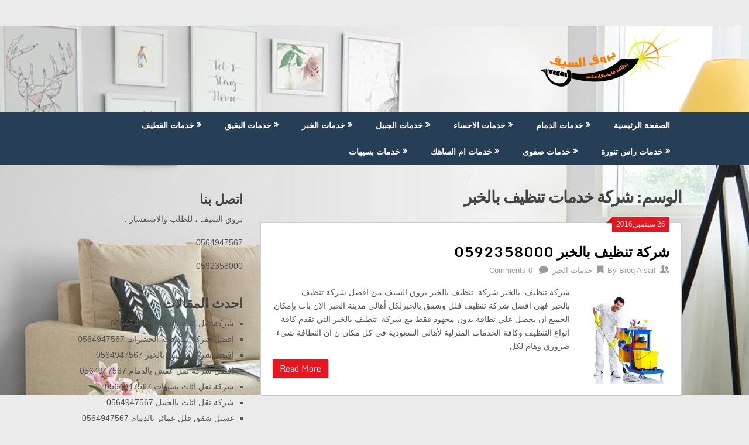

--- FILE ---
content_type: text/html; charset=UTF-8
request_url: https://broqalsaif.com/tag/%D8%B4%D8%B1%D9%83%D8%A9-%D8%AE%D8%AF%D9%85%D8%A7%D8%AA-%D8%AA%D9%86%D8%B8%D9%8A%D9%81-%D8%A8%D8%A7%D9%84%D8%AE%D8%A8%D8%B1
body_size: 16885
content:
<!DOCTYPE html><html dir="rtl" lang="ar"><head><meta name="google-site-verification" content="lXI4n-fWwFEClo3H6QIt1FVl0MxTJyWBBTroDslLjPE" /><meta charset="UTF-8"><meta name="viewport" content="width=device-width, initial-scale=1"><link rel="profile" href="http://gmpg.org/xfn/11"><link rel="pingback" href="https://broqalsaif.com/xmlrpc.php"><style>#wpadminbar #wp-admin-bar-wccp_free_top_button .ab-icon:before {
	content: "\f160";
	color: #02CA02;
	top: 3px;
}
#wpadminbar #wp-admin-bar-wccp_free_top_button .ab-icon {
	transform: rotate(45deg);
}</style><meta name='robots' content='index, follow, max-image-preview:large, max-snippet:-1, max-video-preview:-1' /><title>شركة خدمات تنظيف بالخبر Archives - شركة بروق السيف</title><link rel="canonical" href="https://broqalsaif.com/tag/شركة-خدمات-تنظيف-بالخبر" /><meta property="og:locale" content="ar_AR" /><meta property="og:type" content="article" /><meta property="og:title" content="شركة خدمات تنظيف بالخبر Archives - شركة بروق السيف" /><meta property="og:url" content="https://broqalsaif.com/tag/شركة-خدمات-تنظيف-بالخبر" /><meta property="og:site_name" content="شركة بروق السيف" /><meta name="twitter:card" content="summary_large_image" /> <script type="application/ld+json" class="yoast-schema-graph">{"@context":"https://schema.org","@graph":[{"@type":"CollectionPage","@id":"https://broqalsaif.com/tag/%d8%b4%d8%b1%d9%83%d8%a9-%d8%ae%d8%af%d9%85%d8%a7%d8%aa-%d8%aa%d9%86%d8%b8%d9%8a%d9%81-%d8%a8%d8%a7%d9%84%d8%ae%d8%a8%d8%b1","url":"https://broqalsaif.com/tag/%d8%b4%d8%b1%d9%83%d8%a9-%d8%ae%d8%af%d9%85%d8%a7%d8%aa-%d8%aa%d9%86%d8%b8%d9%8a%d9%81-%d8%a8%d8%a7%d9%84%d8%ae%d8%a8%d8%b1","name":"شركة خدمات تنظيف بالخبر Archives - شركة بروق السيف","isPartOf":{"@id":"https://broqalsaif.com/#website"},"primaryImageOfPage":{"@id":"https://broqalsaif.com/tag/%d8%b4%d8%b1%d9%83%d8%a9-%d8%ae%d8%af%d9%85%d8%a7%d8%aa-%d8%aa%d9%86%d8%b8%d9%8a%d9%81-%d8%a8%d8%a7%d9%84%d8%ae%d8%a8%d8%b1#primaryimage"},"image":{"@id":"https://broqalsaif.com/tag/%d8%b4%d8%b1%d9%83%d8%a9-%d8%ae%d8%af%d9%85%d8%a7%d8%aa-%d8%aa%d9%86%d8%b8%d9%8a%d9%81-%d8%a8%d8%a7%d9%84%d8%ae%d8%a8%d8%b1#primaryimage"},"thumbnailUrl":"https://broqalsaif.com/wp-content/uploads/2014/05/10930259_l.jpg","breadcrumb":{"@id":"https://broqalsaif.com/tag/%d8%b4%d8%b1%d9%83%d8%a9-%d8%ae%d8%af%d9%85%d8%a7%d8%aa-%d8%aa%d9%86%d8%b8%d9%8a%d9%81-%d8%a8%d8%a7%d9%84%d8%ae%d8%a8%d8%b1#breadcrumb"},"inLanguage":"ar"},{"@type":"ImageObject","inLanguage":"ar","@id":"https://broqalsaif.com/tag/%d8%b4%d8%b1%d9%83%d8%a9-%d8%ae%d8%af%d9%85%d8%a7%d8%aa-%d8%aa%d9%86%d8%b8%d9%8a%d9%81-%d8%a8%d8%a7%d9%84%d8%ae%d8%a8%d8%b1#primaryimage","url":"https://broqalsaif.com/wp-content/uploads/2014/05/10930259_l.jpg","contentUrl":"https://broqalsaif.com/wp-content/uploads/2014/05/10930259_l.jpg","width":1897,"height":2048,"caption":"شركة خدمات تنظيف بالخبر"},{"@type":"BreadcrumbList","@id":"https://broqalsaif.com/tag/%d8%b4%d8%b1%d9%83%d8%a9-%d8%ae%d8%af%d9%85%d8%a7%d8%aa-%d8%aa%d9%86%d8%b8%d9%8a%d9%81-%d8%a8%d8%a7%d9%84%d8%ae%d8%a8%d8%b1#breadcrumb","itemListElement":[{"@type":"ListItem","position":1,"name":"Home","item":"https://broqalsaif.com/"},{"@type":"ListItem","position":2,"name":"شركة خدمات تنظيف بالخبر"}]},{"@type":"WebSite","@id":"https://broqalsaif.com/#website","url":"https://broqalsaif.com/","name":"شركة بروق السيف","description":"شركة خدمات بالمنطقة الشرقية من نقل اثاث مكافحة حشرات تنظيف غسيل خزانات وجميع انواع المفروشات","publisher":{"@id":"https://broqalsaif.com/#organization"},"potentialAction":[{"@type":"SearchAction","target":{"@type":"EntryPoint","urlTemplate":"https://broqalsaif.com/?s={search_term_string}"},"query-input":{"@type":"PropertyValueSpecification","valueRequired":true,"valueName":"search_term_string"}}],"inLanguage":"ar"},{"@type":"Organization","@id":"https://broqalsaif.com/#organization","name":"شركة بروق السيف","url":"https://broqalsaif.com/","logo":{"@type":"ImageObject","inLanguage":"ar","@id":"https://broqalsaif.com/#/schema/logo/image/","url":"https://broqalsaif.com/wp-content/uploads/2014/05/شركة-بروق-السيف.png","contentUrl":"https://broqalsaif.com/wp-content/uploads/2014/05/شركة-بروق-السيف.png","width":"240","height":"104","caption":"شركة بروق السيف"},"image":{"@id":"https://broqalsaif.com/#/schema/logo/image/"},"sameAs":["https://www.facebook.com/broqalsaif.sa"]}]}</script> <link rel='dns-prefetch' href='//fonts.googleapis.com' /><link rel="alternate" type="application/rss+xml" title="شركة بروق السيف &laquo; الخلاصة" href="https://broqalsaif.com/feed" /><link rel="alternate" type="application/rss+xml" title="شركة بروق السيف &laquo; خلاصة التعليقات" href="https://broqalsaif.com/comments/feed" /><link rel="alternate" type="application/rss+xml" title="شركة بروق السيف &laquo; شركة خدمات تنظيف بالخبر خلاصة الوسوم" href="https://broqalsaif.com/tag/%d8%b4%d8%b1%d9%83%d8%a9-%d8%ae%d8%af%d9%85%d8%a7%d8%aa-%d8%aa%d9%86%d8%b8%d9%8a%d9%81-%d8%a8%d8%a7%d9%84%d8%ae%d8%a8%d8%b1/feed" /><style id='wp-img-auto-sizes-contain-inline-css' type='text/css'>img:is([sizes=auto i],[sizes^="auto," i]){contain-intrinsic-size:3000px 1500px}
/*# sourceURL=wp-img-auto-sizes-contain-inline-css */</style><style id='wp-emoji-styles-inline-css' type='text/css'>img.wp-smiley, img.emoji {
		display: inline !important;
		border: none !important;
		box-shadow: none !important;
		height: 1em !important;
		width: 1em !important;
		margin: 0 0.07em !important;
		vertical-align: -0.1em !important;
		background: none !important;
		padding: 0 !important;
	}
/*# sourceURL=wp-emoji-styles-inline-css */</style><style id='wp-block-library-inline-css' type='text/css'>:root{--wp-block-synced-color:#7a00df;--wp-block-synced-color--rgb:122,0,223;--wp-bound-block-color:var(--wp-block-synced-color);--wp-editor-canvas-background:#ddd;--wp-admin-theme-color:#007cba;--wp-admin-theme-color--rgb:0,124,186;--wp-admin-theme-color-darker-10:#006ba1;--wp-admin-theme-color-darker-10--rgb:0,107,160.5;--wp-admin-theme-color-darker-20:#005a87;--wp-admin-theme-color-darker-20--rgb:0,90,135;--wp-admin-border-width-focus:2px}@media (min-resolution:192dpi){:root{--wp-admin-border-width-focus:1.5px}}.wp-element-button{cursor:pointer}:root .has-very-light-gray-background-color{background-color:#eee}:root .has-very-dark-gray-background-color{background-color:#313131}:root .has-very-light-gray-color{color:#eee}:root .has-very-dark-gray-color{color:#313131}:root .has-vivid-green-cyan-to-vivid-cyan-blue-gradient-background{background:linear-gradient(135deg,#00d084,#0693e3)}:root .has-purple-crush-gradient-background{background:linear-gradient(135deg,#34e2e4,#4721fb 50%,#ab1dfe)}:root .has-hazy-dawn-gradient-background{background:linear-gradient(135deg,#faaca8,#dad0ec)}:root .has-subdued-olive-gradient-background{background:linear-gradient(135deg,#fafae1,#67a671)}:root .has-atomic-cream-gradient-background{background:linear-gradient(135deg,#fdd79a,#004a59)}:root .has-nightshade-gradient-background{background:linear-gradient(135deg,#330968,#31cdcf)}:root .has-midnight-gradient-background{background:linear-gradient(135deg,#020381,#2874fc)}:root{--wp--preset--font-size--normal:16px;--wp--preset--font-size--huge:42px}.has-regular-font-size{font-size:1em}.has-larger-font-size{font-size:2.625em}.has-normal-font-size{font-size:var(--wp--preset--font-size--normal)}.has-huge-font-size{font-size:var(--wp--preset--font-size--huge)}.has-text-align-center{text-align:center}.has-text-align-left{text-align:left}.has-text-align-right{text-align:right}.has-fit-text{white-space:nowrap!important}#end-resizable-editor-section{display:none}.aligncenter{clear:both}.items-justified-left{justify-content:flex-start}.items-justified-center{justify-content:center}.items-justified-right{justify-content:flex-end}.items-justified-space-between{justify-content:space-between}.screen-reader-text{border:0;clip-path:inset(50%);height:1px;margin:-1px;overflow:hidden;padding:0;position:absolute;width:1px;word-wrap:normal!important}.screen-reader-text:focus{background-color:#ddd;clip-path:none;color:#444;display:block;font-size:1em;height:auto;left:5px;line-height:normal;padding:15px 23px 14px;text-decoration:none;top:5px;width:auto;z-index:100000}html :where(.has-border-color){border-style:solid}html :where([style*=border-top-color]){border-top-style:solid}html :where([style*=border-right-color]){border-right-style:solid}html :where([style*=border-bottom-color]){border-bottom-style:solid}html :where([style*=border-left-color]){border-left-style:solid}html :where([style*=border-width]){border-style:solid}html :where([style*=border-top-width]){border-top-style:solid}html :where([style*=border-right-width]){border-right-style:solid}html :where([style*=border-bottom-width]){border-bottom-style:solid}html :where([style*=border-left-width]){border-left-style:solid}html :where(img[class*=wp-image-]){height:auto;max-width:100%}:where(figure){margin:0 0 1em}html :where(.is-position-sticky){--wp-admin--admin-bar--position-offset:var(--wp-admin--admin-bar--height,0px)}@media screen and (max-width:600px){html :where(.is-position-sticky){--wp-admin--admin-bar--position-offset:0px}}

/*# sourceURL=wp-block-library-inline-css */</style><style id='global-styles-inline-css' type='text/css'>:root{--wp--preset--aspect-ratio--square: 1;--wp--preset--aspect-ratio--4-3: 4/3;--wp--preset--aspect-ratio--3-4: 3/4;--wp--preset--aspect-ratio--3-2: 3/2;--wp--preset--aspect-ratio--2-3: 2/3;--wp--preset--aspect-ratio--16-9: 16/9;--wp--preset--aspect-ratio--9-16: 9/16;--wp--preset--color--black: #000000;--wp--preset--color--cyan-bluish-gray: #abb8c3;--wp--preset--color--white: #ffffff;--wp--preset--color--pale-pink: #f78da7;--wp--preset--color--vivid-red: #cf2e2e;--wp--preset--color--luminous-vivid-orange: #ff6900;--wp--preset--color--luminous-vivid-amber: #fcb900;--wp--preset--color--light-green-cyan: #7bdcb5;--wp--preset--color--vivid-green-cyan: #00d084;--wp--preset--color--pale-cyan-blue: #8ed1fc;--wp--preset--color--vivid-cyan-blue: #0693e3;--wp--preset--color--vivid-purple: #9b51e0;--wp--preset--gradient--vivid-cyan-blue-to-vivid-purple: linear-gradient(135deg,rgb(6,147,227) 0%,rgb(155,81,224) 100%);--wp--preset--gradient--light-green-cyan-to-vivid-green-cyan: linear-gradient(135deg,rgb(122,220,180) 0%,rgb(0,208,130) 100%);--wp--preset--gradient--luminous-vivid-amber-to-luminous-vivid-orange: linear-gradient(135deg,rgb(252,185,0) 0%,rgb(255,105,0) 100%);--wp--preset--gradient--luminous-vivid-orange-to-vivid-red: linear-gradient(135deg,rgb(255,105,0) 0%,rgb(207,46,46) 100%);--wp--preset--gradient--very-light-gray-to-cyan-bluish-gray: linear-gradient(135deg,rgb(238,238,238) 0%,rgb(169,184,195) 100%);--wp--preset--gradient--cool-to-warm-spectrum: linear-gradient(135deg,rgb(74,234,220) 0%,rgb(151,120,209) 20%,rgb(207,42,186) 40%,rgb(238,44,130) 60%,rgb(251,105,98) 80%,rgb(254,248,76) 100%);--wp--preset--gradient--blush-light-purple: linear-gradient(135deg,rgb(255,206,236) 0%,rgb(152,150,240) 100%);--wp--preset--gradient--blush-bordeaux: linear-gradient(135deg,rgb(254,205,165) 0%,rgb(254,45,45) 50%,rgb(107,0,62) 100%);--wp--preset--gradient--luminous-dusk: linear-gradient(135deg,rgb(255,203,112) 0%,rgb(199,81,192) 50%,rgb(65,88,208) 100%);--wp--preset--gradient--pale-ocean: linear-gradient(135deg,rgb(255,245,203) 0%,rgb(182,227,212) 50%,rgb(51,167,181) 100%);--wp--preset--gradient--electric-grass: linear-gradient(135deg,rgb(202,248,128) 0%,rgb(113,206,126) 100%);--wp--preset--gradient--midnight: linear-gradient(135deg,rgb(2,3,129) 0%,rgb(40,116,252) 100%);--wp--preset--font-size--small: 13px;--wp--preset--font-size--medium: 20px;--wp--preset--font-size--large: 36px;--wp--preset--font-size--x-large: 42px;--wp--preset--spacing--20: 0.44rem;--wp--preset--spacing--30: 0.67rem;--wp--preset--spacing--40: 1rem;--wp--preset--spacing--50: 1.5rem;--wp--preset--spacing--60: 2.25rem;--wp--preset--spacing--70: 3.38rem;--wp--preset--spacing--80: 5.06rem;--wp--preset--shadow--natural: 6px 6px 9px rgba(0, 0, 0, 0.2);--wp--preset--shadow--deep: 12px 12px 50px rgba(0, 0, 0, 0.4);--wp--preset--shadow--sharp: 6px 6px 0px rgba(0, 0, 0, 0.2);--wp--preset--shadow--outlined: 6px 6px 0px -3px rgb(255, 255, 255), 6px 6px rgb(0, 0, 0);--wp--preset--shadow--crisp: 6px 6px 0px rgb(0, 0, 0);}:where(.is-layout-flex){gap: 0.5em;}:where(.is-layout-grid){gap: 0.5em;}body .is-layout-flex{display: flex;}.is-layout-flex{flex-wrap: wrap;align-items: center;}.is-layout-flex > :is(*, div){margin: 0;}body .is-layout-grid{display: grid;}.is-layout-grid > :is(*, div){margin: 0;}:where(.wp-block-columns.is-layout-flex){gap: 2em;}:where(.wp-block-columns.is-layout-grid){gap: 2em;}:where(.wp-block-post-template.is-layout-flex){gap: 1.25em;}:where(.wp-block-post-template.is-layout-grid){gap: 1.25em;}.has-black-color{color: var(--wp--preset--color--black) !important;}.has-cyan-bluish-gray-color{color: var(--wp--preset--color--cyan-bluish-gray) !important;}.has-white-color{color: var(--wp--preset--color--white) !important;}.has-pale-pink-color{color: var(--wp--preset--color--pale-pink) !important;}.has-vivid-red-color{color: var(--wp--preset--color--vivid-red) !important;}.has-luminous-vivid-orange-color{color: var(--wp--preset--color--luminous-vivid-orange) !important;}.has-luminous-vivid-amber-color{color: var(--wp--preset--color--luminous-vivid-amber) !important;}.has-light-green-cyan-color{color: var(--wp--preset--color--light-green-cyan) !important;}.has-vivid-green-cyan-color{color: var(--wp--preset--color--vivid-green-cyan) !important;}.has-pale-cyan-blue-color{color: var(--wp--preset--color--pale-cyan-blue) !important;}.has-vivid-cyan-blue-color{color: var(--wp--preset--color--vivid-cyan-blue) !important;}.has-vivid-purple-color{color: var(--wp--preset--color--vivid-purple) !important;}.has-black-background-color{background-color: var(--wp--preset--color--black) !important;}.has-cyan-bluish-gray-background-color{background-color: var(--wp--preset--color--cyan-bluish-gray) !important;}.has-white-background-color{background-color: var(--wp--preset--color--white) !important;}.has-pale-pink-background-color{background-color: var(--wp--preset--color--pale-pink) !important;}.has-vivid-red-background-color{background-color: var(--wp--preset--color--vivid-red) !important;}.has-luminous-vivid-orange-background-color{background-color: var(--wp--preset--color--luminous-vivid-orange) !important;}.has-luminous-vivid-amber-background-color{background-color: var(--wp--preset--color--luminous-vivid-amber) !important;}.has-light-green-cyan-background-color{background-color: var(--wp--preset--color--light-green-cyan) !important;}.has-vivid-green-cyan-background-color{background-color: var(--wp--preset--color--vivid-green-cyan) !important;}.has-pale-cyan-blue-background-color{background-color: var(--wp--preset--color--pale-cyan-blue) !important;}.has-vivid-cyan-blue-background-color{background-color: var(--wp--preset--color--vivid-cyan-blue) !important;}.has-vivid-purple-background-color{background-color: var(--wp--preset--color--vivid-purple) !important;}.has-black-border-color{border-color: var(--wp--preset--color--black) !important;}.has-cyan-bluish-gray-border-color{border-color: var(--wp--preset--color--cyan-bluish-gray) !important;}.has-white-border-color{border-color: var(--wp--preset--color--white) !important;}.has-pale-pink-border-color{border-color: var(--wp--preset--color--pale-pink) !important;}.has-vivid-red-border-color{border-color: var(--wp--preset--color--vivid-red) !important;}.has-luminous-vivid-orange-border-color{border-color: var(--wp--preset--color--luminous-vivid-orange) !important;}.has-luminous-vivid-amber-border-color{border-color: var(--wp--preset--color--luminous-vivid-amber) !important;}.has-light-green-cyan-border-color{border-color: var(--wp--preset--color--light-green-cyan) !important;}.has-vivid-green-cyan-border-color{border-color: var(--wp--preset--color--vivid-green-cyan) !important;}.has-pale-cyan-blue-border-color{border-color: var(--wp--preset--color--pale-cyan-blue) !important;}.has-vivid-cyan-blue-border-color{border-color: var(--wp--preset--color--vivid-cyan-blue) !important;}.has-vivid-purple-border-color{border-color: var(--wp--preset--color--vivid-purple) !important;}.has-vivid-cyan-blue-to-vivid-purple-gradient-background{background: var(--wp--preset--gradient--vivid-cyan-blue-to-vivid-purple) !important;}.has-light-green-cyan-to-vivid-green-cyan-gradient-background{background: var(--wp--preset--gradient--light-green-cyan-to-vivid-green-cyan) !important;}.has-luminous-vivid-amber-to-luminous-vivid-orange-gradient-background{background: var(--wp--preset--gradient--luminous-vivid-amber-to-luminous-vivid-orange) !important;}.has-luminous-vivid-orange-to-vivid-red-gradient-background{background: var(--wp--preset--gradient--luminous-vivid-orange-to-vivid-red) !important;}.has-very-light-gray-to-cyan-bluish-gray-gradient-background{background: var(--wp--preset--gradient--very-light-gray-to-cyan-bluish-gray) !important;}.has-cool-to-warm-spectrum-gradient-background{background: var(--wp--preset--gradient--cool-to-warm-spectrum) !important;}.has-blush-light-purple-gradient-background{background: var(--wp--preset--gradient--blush-light-purple) !important;}.has-blush-bordeaux-gradient-background{background: var(--wp--preset--gradient--blush-bordeaux) !important;}.has-luminous-dusk-gradient-background{background: var(--wp--preset--gradient--luminous-dusk) !important;}.has-pale-ocean-gradient-background{background: var(--wp--preset--gradient--pale-ocean) !important;}.has-electric-grass-gradient-background{background: var(--wp--preset--gradient--electric-grass) !important;}.has-midnight-gradient-background{background: var(--wp--preset--gradient--midnight) !important;}.has-small-font-size{font-size: var(--wp--preset--font-size--small) !important;}.has-medium-font-size{font-size: var(--wp--preset--font-size--medium) !important;}.has-large-font-size{font-size: var(--wp--preset--font-size--large) !important;}.has-x-large-font-size{font-size: var(--wp--preset--font-size--x-large) !important;}
/*# sourceURL=global-styles-inline-css */</style><style id='classic-theme-styles-inline-css' type='text/css'>/*! This file is auto-generated */
.wp-block-button__link{color:#fff;background-color:#32373c;border-radius:9999px;box-shadow:none;text-decoration:none;padding:calc(.667em + 2px) calc(1.333em + 2px);font-size:1.125em}.wp-block-file__button{background:#32373c;color:#fff;text-decoration:none}
/*# sourceURL=/wp-includes/css/classic-themes.min.css */</style><link rel='stylesheet' id='ribbon-lite-style-css' href='https://broqalsaif.com/wp-content/cache/autoptimize/css/autoptimize_single_408b497c04306d6cdaaa51c067065632.css?ver=6.9' type='text/css' media='all' /><style id='ribbon-lite-style-inline-css' type='text/css'>#site-header { background-image: url(''); }
        #tabber .inside li .meta b,footer .widget li a:hover,.fn a,.reply a,#tabber .inside li div.info .entry-title a:hover, #navigation ul ul a:hover,.single_post a, a:hover, .sidebar.c-4-12 .textwidget a, #site-footer .textwidget a, #commentform a, #tabber .inside li a, .copyrights a:hover, a, .sidebar.c-4-12 a:hover, .top a:hover, footer .tagcloud a:hover { color: #EA141F; }

        .nav-previous a:hover, .nav-next a:hover, #commentform input#submit, #searchform input[type='submit'], .home_menu_item, .primary-navigation a:hover, .post-date-ribbon, .currenttext, .pagination a:hover, .readMore a, .mts-subscribe input[type='submit'], .pagination .current, .woocommerce nav.woocommerce-pagination ul li a:focus, .woocommerce nav.woocommerce-pagination ul li a:hover, .woocommerce nav.woocommerce-pagination ul li span.current, .woocommerce-product-search input[type="submit"], .woocommerce a.button, .woocommerce-page a.button, .woocommerce button.button, .woocommerce-page button.button, .woocommerce input.button, .woocommerce-page input.button, .woocommerce #respond input#submit, .woocommerce-page #respond input#submit, .woocommerce #content input.button, .woocommerce-page #content input.button { background-color: #EA141F; }

        .woocommerce nav.woocommerce-pagination ul li span.current, .woocommerce-page nav.woocommerce-pagination ul li span.current, .woocommerce #content nav.woocommerce-pagination ul li span.current, .woocommerce-page #content nav.woocommerce-pagination ul li span.current, .woocommerce nav.woocommerce-pagination ul li a:hover, .woocommerce-page nav.woocommerce-pagination ul li a:hover, .woocommerce #content nav.woocommerce-pagination ul li a:hover, .woocommerce-page #content nav.woocommerce-pagination ul li a:hover, .woocommerce nav.woocommerce-pagination ul li a:focus, .woocommerce-page nav.woocommerce-pagination ul li a:focus, .woocommerce #content nav.woocommerce-pagination ul li a:focus, .woocommerce-page #content nav.woocommerce-pagination ul li a:focus, .pagination .current, .tagcloud a { border-color: #EA141F; }
        .corner { border-color: transparent transparent #EA141F transparent;}

        .primary-navigation, footer, .readMore a:hover, #commentform input#submit:hover, .featured-thumbnail .latestPost-review-wrapper { background-color: #263f56; }
			.article { float: right; } .sidebar.c-4-12 { float: left; }
/*# sourceURL=ribbon-lite-style-inline-css */</style><link rel='stylesheet' id='theme-slug-fonts-css' href='//fonts.googleapis.com/css?family=Monda%3A400%2C700' type='text/css' media='all' /><link rel='stylesheet' id='call-now-button-modern-style-css' href='https://broqalsaif.com/wp-content/cache/autoptimize/css/autoptimize_single_94ffc94f562c6e0c9a9553fe3c8ff331.css?ver=1.5.5' type='text/css' media='all' /> <script defer type="text/javascript" src="https://broqalsaif.com/wp-includes/js/jquery/jquery.min.js?ver=3.7.1" id="jquery-core-js"></script> <script defer type="text/javascript" src="https://broqalsaif.com/wp-includes/js/jquery/jquery-migrate.min.js?ver=3.4.1" id="jquery-migrate-js"></script> <script defer type="text/javascript" src="https://broqalsaif.com/wp-content/cache/autoptimize/js/autoptimize_single_44c22614226620e3a2eda7db6fbbff7e.js?ver=6.9" id="ribbon-lite-customscripts-js"></script> <link rel="https://api.w.org/" href="https://broqalsaif.com/wp-json/" /><link rel="alternate" title="JSON" type="application/json" href="https://broqalsaif.com/wp-json/wp/v2/tags/348" /><link rel="EditURI" type="application/rsd+xml" title="RSD" href="https://broqalsaif.com/xmlrpc.php?rsd" /><link rel="stylesheet" href="https://broqalsaif.com/wp-content/cache/autoptimize/css/autoptimize_single_360d30abb8f6c760b2a3688e579019c2.css" type="text/css" media="screen" /><meta name="generator" content="WordPress 6.9" /> <script defer id="wpcp_disable_selection" src="[data-uri]"></script> <script defer id="wpcp_disable_Right_Click" src="[data-uri]"></script> <style>.unselectable
{
-moz-user-select:none;
-webkit-user-select:none;
cursor: default;
}
html
{
-webkit-touch-callout: none;
-webkit-user-select: none;
-khtml-user-select: none;
-moz-user-select: none;
-ms-user-select: none;
user-select: none;
-webkit-tap-highlight-color: rgba(0,0,0,0);
}</style> <script defer id="wpcp_css_disable_selection" src="[data-uri]"></script> <style type="text/css" id="custom-background-css">body.custom-background { background-image: url("https://broqalsaif.com/wp-content/uploads/2018/03/خلفية-2.png"); background-position: center center; background-size: auto; background-repeat: no-repeat; background-attachment: fixed; }</style><link rel="icon" href="https://broqalsaif.com/wp-content/uploads/2016/09/Broq-add2-150x150-55x55.jpg" sizes="32x32" /><link rel="icon" href="https://broqalsaif.com/wp-content/uploads/2016/09/Broq-add2-150x150.jpg" sizes="192x192" /><link rel="apple-touch-icon" href="https://broqalsaif.com/wp-content/uploads/2016/09/Broq-add2-150x150.jpg" /><meta name="msapplication-TileImage" content="https://broqalsaif.com/wp-content/uploads/2016/09/Broq-add2-150x150.jpg" /></head><body class="rtl archive tag tag-348 custom-background wp-custom-logo wp-theme-ribbon-lite unselectable hfeed"><div class="main-container"> <a class="skip-link screen-reader-text" href="#content">Skip to content</a><header id="site-header" role="banner"><div class="container clear"><div class="site-branding"><h2 id="logo" class="image-logo" itemprop="headline"> <a href="https://broqalsaif.com/" class="custom-logo-link" rel="home"><img width="240" height="104" src="https://broqalsaif.com/wp-content/uploads/2014/05/شركة-بروق-السيف.png" class="custom-logo" alt="شركة بروق السيف" decoding="async" /></a></h2></div></div><div class="primary-navigation"> <a href="#" id="pull" class="toggle-mobile-menu">Menu</a><div class="container clear"><nav id="navigation" class="primary-navigation mobile-menu-wrapper" role="navigation"><ul id="menu-main" class="menu clearfix"><li id="menu-item-735" class="menu-item menu-item-type-custom menu-item-object-custom menu-item-home menu-item-735"><a href="http://broqalsaif.com/">الصفحة الرئيسية</a></li><li id="menu-item-843" class="menu-item menu-item-type-taxonomy menu-item-object-category menu-item-has-children menu-item-843"><a href="https://broqalsaif.com/category/%d8%ae%d8%af%d9%85%d8%a7%d8%aa-%d8%a7%d9%84%d8%af%d9%85%d8%a7%d9%85">خدمات الدمام</a><ul class="sub-menu"><li id="menu-item-1683" class="menu-item menu-item-type-post_type menu-item-object-post menu-item-1683"><a href="https://broqalsaif.com/%d8%a7%d9%81%d8%b6%d9%84-%d8%b4%d8%b1%d9%83%d8%a9-%d9%86%d9%82%d9%84-%d8%b9%d9%81%d8%b4-%d8%a8%d8%a7%d9%84%d8%af%d9%85%d8%a7%d9%85">افضل شركة نقل عفش بالدمام 0564947567</a></li><li id="menu-item-983" class="menu-item menu-item-type-post_type menu-item-object-post menu-item-983"><a href="https://broqalsaif.com/%d8%b4%d8%b1%d9%83%d8%a9-%d9%86%d9%82%d9%84-%d8%a7%d8%ab%d8%a7%d8%ab-%d8%a8%d8%a7%d9%84%d8%af%d9%85%d8%a7%d9%85">شركة نقل اثاث بالدمام 0564947567</a></li><li id="menu-item-830" class="menu-item menu-item-type-post_type menu-item-object-post menu-item-830"><a href="https://broqalsaif.com/%d8%ba%d8%b3%d9%8a%d9%84-%d8%b4%d9%82%d9%82-%d9%81%d9%84%d9%84-%d8%b9%d9%85%d8%a7%d8%a6%d8%b1-%d8%a8%d8%a7%d9%84%d8%af%d9%85%d8%a7%d9%85">غسيل شقق فلل عمائر بالدمام  0564947567</a></li><li id="menu-item-985" class="menu-item menu-item-type-post_type menu-item-object-post menu-item-985"><a href="https://broqalsaif.com/%d8%b4%d8%b1%d9%83%d8%a9-%d8%aa%d9%86%d8%b8%d9%8a%d9%81-%d8%a8%d8%a7%d9%84%d8%af%d9%85%d8%a7%d9%85">شركة تنظيف بالدمام 0564947567</a></li><li id="menu-item-1501" class="menu-item menu-item-type-post_type menu-item-object-post menu-item-1501"><a href="https://broqalsaif.com/%d9%86%d8%b8%d8%a7%d9%81%d8%a9-%d8%b9%d8%a7%d9%85%d8%a9-%d8%a8%d8%a7%d9%84%d8%b4%d8%b1%d9%82%d9%8a%d8%a9-%d8%a7%d9%84%d8%af%d9%85%d8%a7%d9%85">نظافة عامة بالشرقية الدمام  0592358000</a></li><li id="menu-item-986" class="menu-item menu-item-type-post_type menu-item-object-post menu-item-986"><a href="https://broqalsaif.com/%d8%b4%d8%b1%d9%83%d8%a9-%d8%aa%d9%86%d8%b8%d9%8a%d9%81-%d8%ae%d8%b2%d8%a7%d9%86%d8%a7%d8%aa-%d8%a8%d8%a7%d9%84%d8%af%d9%85%d8%a7%d9%85">شركة تنظيف الخزانات بالدمام</a></li><li id="menu-item-984" class="menu-item menu-item-type-post_type menu-item-object-post menu-item-984"><a href="https://broqalsaif.com/%d8%b4%d8%b1%d9%83%d8%a9-%d9%85%d9%83%d8%a7%d9%81%d8%ad%d8%a9-%d8%a7%d9%84%d8%ad%d8%b4%d8%b1%d8%a7%d8%aa-%d8%a8%d8%a7%d9%84%d8%af%d9%85%d8%a7%d9%85">شركة مكافحة الحشرات بالدمام  0564947567</a></li><li id="menu-item-1498" class="menu-item menu-item-type-post_type menu-item-object-post menu-item-1498"><a href="https://broqalsaif.com/%d9%85%d9%83%d8%a7%d9%81%d8%ad%d8%a9-%d8%a7%d9%84%d8%ad%d8%b4%d8%b1%d8%a7%d8%aa-%d9%88%d8%a7%d9%84%d9%82%d9%88%d8%a7%d8%b1%d8%b6-%d8%a8%d8%a7%d9%84%d8%af%d9%85%d8%a7%d9%85">مكافحة الحشرات والقوارض بالدمام  0564947567</a></li><li id="menu-item-1699" class="menu-item menu-item-type-post_type menu-item-object-post menu-item-1699"><a href="https://broqalsaif.com/%d8%a7%d9%81%d8%b6%d9%84-%d8%b4%d8%b1%d9%83%d8%a9-%d9%84%d9%85%d9%83%d8%a7%d9%81%d8%ad%d8%a9-%d8%a7%d9%84%d8%ad%d8%b4%d8%b1%d8%a7%d8%aa">افضل شركة لمكافحة الحشرات 0564947567</a></li></ul></li><li id="menu-item-955" class="menu-item menu-item-type-taxonomy menu-item-object-category menu-item-has-children menu-item-955"><a href="https://broqalsaif.com/category/%d8%ae%d8%af%d9%85%d8%a7%d8%aa-%d8%a7%d9%84%d8%a7%d8%ad%d8%b3%d8%a7%d8%a1">خدمات الاحساء</a><ul class="sub-menu"><li id="menu-item-1082" class="menu-item menu-item-type-post_type menu-item-object-post menu-item-1082"><a href="https://broqalsaif.com/%d9%86%d9%82%d9%84-%d8%b9%d9%81%d8%b4-%d8%a8%d8%a7%d9%84%d8%a7%d8%ad%d8%b3%d8%a7%d8%a1">نقل عفش بالاحساء 0592358000</a></li><li id="menu-item-1080" class="menu-item menu-item-type-post_type menu-item-object-post menu-item-1080"><a href="https://broqalsaif.com/%d8%b4%d8%b1%d9%83%d8%a9-%d8%aa%d9%86%d8%b8%d9%8a%d9%81-%d8%a8%d8%a7%d9%84%d8%a7%d8%ad%d8%b3%d8%a7%d8%a1">شركة تنظيف بالاحساء 0592358000</a></li><li id="menu-item-1079" class="menu-item menu-item-type-post_type menu-item-object-post menu-item-1079"><a href="https://broqalsaif.com/%d8%b4%d8%b1%d9%83%d8%a9-%d8%aa%d9%86%d8%b8%d9%8a%d9%81-%d8%ae%d8%b2%d8%a7%d9%86%d8%a7%d8%aa-%d8%a8%d8%a7%d9%84%d8%a7%d8%ad%d8%b3%d8%a7%d8%a1">شركة تنظيف خزانات بالاحساء 0592358000</a></li><li id="menu-item-1081" class="menu-item menu-item-type-post_type menu-item-object-post menu-item-1081"><a href="https://broqalsaif.com/%d9%85%d9%83%d8%a7%d9%81%d8%ad%d8%a9-%d8%ad%d8%b4%d8%b1%d8%a7%d8%aa-%d8%a8%d8%a7%d9%84%d8%a7%d8%ad%d8%b3%d8%a7%d8%a1">مكافحة حشرات بالاحساء 0592358000</a></li></ul></li><li id="menu-item-841" class="menu-item menu-item-type-taxonomy menu-item-object-category menu-item-has-children menu-item-841"><a href="https://broqalsaif.com/category/%d8%ae%d8%af%d9%85%d8%a7%d8%aa-%d8%a7%d9%84%d8%ac%d8%a8%d9%8a%d9%84">خدمات الجبيل</a><ul class="sub-menu"><li id="menu-item-1122" class="menu-item menu-item-type-post_type menu-item-object-post menu-item-1122"><a href="https://broqalsaif.com/%d8%b4%d8%b1%d9%83%d8%a9-%d9%86%d9%82%d9%84-%d8%a7%d8%ab%d8%a7%d8%ab-%d8%a8%d8%a7%d9%84%d8%ac%d8%a8%d9%8a%d9%84">شركة نقل اثاث بالجبيل  0564947567</a></li><li id="menu-item-1125" class="menu-item menu-item-type-post_type menu-item-object-post menu-item-1125"><a href="https://broqalsaif.com/%d8%b4%d8%b1%d9%83%d8%a9-%d8%aa%d9%86%d8%b8%d9%8a%d9%81-%d8%b4%d9%82%d9%82-%d8%a8%d8%a7%d9%84%d8%ac%d8%a8%d9%8a%d9%84">شركة تنظيف شقق بالجبيل0592358000</a></li><li id="menu-item-1124" class="menu-item menu-item-type-post_type menu-item-object-post menu-item-1124"><a href="https://broqalsaif.com/%d8%b4%d8%b1%d9%83%d8%a9-%d8%aa%d9%86%d8%b8%d9%8a%d9%81-%d8%ae%d8%b2%d8%a7%d9%86%d8%a7%d8%aa-%d8%a8%d8%a7%d9%84%d8%ac%d8%a8%d9%8a%d9%84">شركة تنظيف خزانات بالجبيل 0592358000</a></li><li id="menu-item-1123" class="menu-item menu-item-type-post_type menu-item-object-post menu-item-1123"><a href="https://broqalsaif.com/%d8%b4%d8%b1%d9%83%d8%a9-%d8%b1%d8%b4-%d9%85%d8%a8%d9%8a%d8%af%d8%a7%d8%aa-%d8%a8%d8%a7%d9%84%d8%ac%d8%a8%d9%8a%d9%84">شركة رش مبيدات بالجبيل 0592358000</a></li></ul></li><li id="menu-item-842" class="menu-item menu-item-type-taxonomy menu-item-object-category menu-item-has-children menu-item-842"><a href="https://broqalsaif.com/category/%d8%ae%d8%af%d9%85%d8%a7%d8%aa-%d8%a7%d9%84%d8%ae%d8%a8%d8%b1">خدمات الخبر</a><ul class="sub-menu"><li id="menu-item-1738" class="menu-item menu-item-type-post_type menu-item-object-post menu-item-1738"><a href="https://broqalsaif.com/%d8%b4%d8%b1%d9%83%d8%a9-%d9%86%d9%82%d9%84-%d8%a7%d8%ab%d8%a7%d8%ab-%d8%a8%d8%a7%d9%84%d8%ae%d8%a8%d8%b1">شركة نقل اثاث بالخبر 0564947567</a></li><li id="menu-item-987" class="menu-item menu-item-type-post_type menu-item-object-post menu-item-987"><a href="https://broqalsaif.com/%d8%b4%d8%b1%d9%83%d8%a9-%d9%86%d9%82%d9%84-%d8%b9%d9%81%d8%b4-%d8%a8%d8%a7%d9%84%d8%ae%d8%a8%d8%b1">شركة نقل عفش بالخبر 0592358000</a></li><li id="menu-item-1690" class="menu-item menu-item-type-post_type menu-item-object-post menu-item-1690"><a href="https://broqalsaif.com/%d8%a7%d9%81%d8%b6%d9%84-%d8%b4%d8%b1%d9%83%d8%a9-%d8%aa%d9%86%d8%b8%d9%8a%d9%81-%d8%a8%d8%a7%d9%84%d8%ae%d8%a8%d8%b1">افضل شركة تنظيف بالخبر 0564947567</a></li><li id="menu-item-989" class="menu-item menu-item-type-post_type menu-item-object-post menu-item-989"><a href="https://broqalsaif.com/%d8%b4%d8%b1%d9%83%d8%a9-%d8%aa%d9%86%d8%b8%d9%8a%d9%81-%d8%a8%d8%a7%d9%84%d8%ae%d8%a8%d8%b1">شركة تنظيف بالخبر  0592358000</a></li><li id="menu-item-990" class="menu-item menu-item-type-post_type menu-item-object-post menu-item-990"><a href="https://broqalsaif.com/%d8%b4%d8%b1%d9%83%d8%a9-%d8%aa%d9%86%d8%b8%d9%8a%d9%81-%d8%ae%d8%b2%d8%a7%d9%86%d8%a7%d8%aa-%d8%a8%d8%a7%d9%84%d8%ae%d8%a8%d8%b1">شركة تنظيف خزانات بالخبر</a></li><li id="menu-item-988" class="menu-item menu-item-type-post_type menu-item-object-post menu-item-988"><a href="https://broqalsaif.com/%d8%b4%d8%b1%d9%83%d8%a9-%d9%85%d9%83%d8%a7%d9%81%d8%ad%d8%a9-%d8%ad%d8%b4%d8%b1%d8%a7%d8%aa-%d8%a8%d8%a7%d9%84%d8%ae%d8%a8%d8%b1">شركة مكافحة حشرات بالخبر 0592358000</a></li></ul></li><li id="menu-item-850" class="menu-item menu-item-type-taxonomy menu-item-object-category menu-item-has-children menu-item-850"><a href="https://broqalsaif.com/category/%d8%ae%d8%af%d9%85%d8%a7%d8%aa-%d8%a7%d9%84%d8%a8%d9%82%d9%8a%d9%82">خدمات البقيق</a><ul class="sub-menu"><li id="menu-item-1152" class="menu-item menu-item-type-post_type menu-item-object-post menu-item-1152"><a href="https://broqalsaif.com/%d8%b4%d8%b1%d9%83%d8%a9-%d9%86%d9%82%d9%84-%d8%b9%d9%81%d8%b4-%d8%a8%d8%a7%d9%84%d8%a8%d9%82%d9%8a%d9%82">شركة نقل عفش بالبقيق 0592358000</a></li><li id="menu-item-1151" class="menu-item menu-item-type-post_type menu-item-object-post menu-item-1151"><a href="https://broqalsaif.com/%d8%b4%d8%b1%d9%83%d8%a9-%d8%aa%d9%86%d8%b8%d9%8a%d9%81-%d8%a8%d8%a7%d9%84%d8%a8%d9%82%d9%8a%d9%82">شركة تنظيف بالبقيق  0592358000</a></li><li id="menu-item-1149" class="menu-item menu-item-type-post_type menu-item-object-post menu-item-1149"><a href="https://broqalsaif.com/%d8%b4%d8%b1%d9%83%d8%a9-%d8%ba%d8%b3%d9%8a%d9%84-%d8%ae%d8%b2%d8%a7%d9%86%d8%a7%d8%aa-%d8%a8%d8%a7%d9%84%d8%a8%d9%82%d9%8a%d9%82">شركة غسيل خزانات بالبقيق 0592358000</a></li><li id="menu-item-1150" class="menu-item menu-item-type-post_type menu-item-object-post menu-item-1150"><a href="https://broqalsaif.com/%d8%b4%d8%b1%d9%83%d8%a9-%d8%b1%d8%b4-%d9%85%d8%a8%d9%8a%d8%af%d8%a7%d8%aa-%d8%a8%d8%a7%d9%84%d8%a8%d9%82%d9%8a%d9%82">شركة رش مبيدات بالبقيق 0592358000</a></li></ul></li><li id="menu-item-923" class="menu-item menu-item-type-taxonomy menu-item-object-category menu-item-has-children menu-item-923"><a href="https://broqalsaif.com/category/%d8%ae%d8%af%d9%85%d8%a7%d8%aa-%d8%a7%d9%84%d9%82%d8%b7%d9%8a%d9%81">خدمات القطيف</a><ul class="sub-menu"><li id="menu-item-924" class="menu-item menu-item-type-post_type menu-item-object-post menu-item-924"><a href="https://broqalsaif.com/%d8%b4%d8%b1%d9%83%d8%a9-%d9%86%d9%82%d9%84-%d8%a7%d8%ab%d8%a7%d8%ab-%d8%a8%d8%a7%d9%84%d9%82%d8%b7%d9%8a%d9%81">شركة نقل اثاث بالقطيف 0564947567</a></li><li id="menu-item-926" class="menu-item menu-item-type-post_type menu-item-object-post menu-item-926"><a href="https://broqalsaif.com/%d8%b4%d8%b1%d9%83%d8%a9-%d8%aa%d9%86%d8%b8%d9%8a%d9%81-%d8%a8%d8%a7%d9%84%d9%82%d8%b7%d9%8a%d9%81">شركة تنظيف بالقطيف 0564947567</a></li><li id="menu-item-927" class="menu-item menu-item-type-post_type menu-item-object-post menu-item-927"><a href="https://broqalsaif.com/%d8%b4%d8%b1%d9%83%d8%a9-%d8%aa%d9%86%d8%b8%d9%8a%d9%81-%d8%ae%d8%b2%d8%a7%d9%86%d8%a7%d8%aa-%d8%a8%d8%a7%d9%84%d9%82%d8%b7%d9%8a%d9%81">شركة تنظيف خزانات بالقطيف 0592358000</a></li><li id="menu-item-925" class="menu-item menu-item-type-post_type menu-item-object-post menu-item-925"><a href="https://broqalsaif.com/%d8%b4%d8%b1%d9%83%d8%a9-%d9%85%d9%83%d8%a7%d9%81%d8%ad%d8%a9-%d8%ad%d8%b4%d8%b1%d8%a7%d8%aa-%d8%a8%d8%a7%d9%84%d9%82%d8%b7%d9%8a%d9%81">شركة مكافحة حشرات بالقطيف 0592358000</a></li></ul></li><li id="menu-item-1198" class="menu-item menu-item-type-taxonomy menu-item-object-category menu-item-has-children menu-item-1198"><a href="https://broqalsaif.com/category/%d8%ae%d8%af%d9%85%d8%a7%d8%aa-%d8%b1%d8%a7%d8%b3-%d8%aa%d9%86%d9%88%d8%b1%d8%a9">خدمات راس تنورة</a><ul class="sub-menu"><li id="menu-item-1011" class="menu-item menu-item-type-post_type menu-item-object-post menu-item-1011"><a href="https://broqalsaif.com/%d8%b4%d8%b1%d9%83%d8%a9-%d9%86%d9%82%d9%84-%d8%b9%d9%81%d8%b4-%d8%a8%d8%b1%d8%a7%d8%b3-%d8%aa%d9%86%d9%88%d8%b1%d8%a9">شركة نقل عفش براس تنورة 0564947567</a></li><li id="menu-item-1017" class="menu-item menu-item-type-post_type menu-item-object-post menu-item-1017"><a href="https://broqalsaif.com/%d8%b4%d8%b1%d9%83%d8%a9-%d8%aa%d9%86%d8%b8%d9%8a%d9%81-%d8%a8%d8%b1%d8%a7%d8%b3-%d8%aa%d9%86%d9%88%d8%b1%d8%a9">شركة تنظيف براس تنورة  0564947567</a></li><li id="menu-item-1035" class="menu-item menu-item-type-post_type menu-item-object-post menu-item-1035"><a href="https://broqalsaif.com/%d8%b4%d8%b1%d9%83%d8%a9-%d8%ba%d8%b3%d9%8a%d9%84-%d8%ae%d8%b2%d8%a7%d9%86%d8%a7%d8%aa-%d8%a8%d8%b1%d8%a7%d8%b3-%d8%aa%d9%86%d9%88%d8%b1%d8%a9">شركة غسيل خزانات براس تنورة 0592358000</a></li><li id="menu-item-1012" class="menu-item menu-item-type-post_type menu-item-object-post menu-item-1012"><a href="https://broqalsaif.com/%d8%b4%d8%b1%d9%83%d8%a9-%d8%b1%d8%b4-%d9%85%d8%a8%d9%8a%d8%af%d8%a7%d8%aa-%d8%a8%d8%b1%d8%a7%d8%b3-%d8%aa%d9%86%d9%88%d8%b1%d8%a9">شركة رش مبيدات براس تنورة 0592358000</a></li></ul></li><li id="menu-item-1189" class="menu-item menu-item-type-taxonomy menu-item-object-category menu-item-has-children menu-item-1189"><a href="https://broqalsaif.com/category/%d8%ae%d8%af%d9%85%d8%a7%d8%aa-%d8%b5%d9%81%d9%88%d9%89">خدمات صفوى</a><ul class="sub-menu"><li id="menu-item-1186" class="menu-item menu-item-type-post_type menu-item-object-post menu-item-1186"><a href="https://broqalsaif.com/%d8%b4%d8%b1%d9%83%d8%a9-%d9%86%d9%82%d9%84-%d8%b9%d9%81%d8%b4-%d8%a8%d8%b5%d9%81%d9%88%d9%89">شركة نقل عفش بصفوى 0592358000</a></li><li id="menu-item-1188" class="menu-item menu-item-type-post_type menu-item-object-post menu-item-1188"><a href="https://broqalsaif.com/%d8%b4%d8%b1%d9%83%d8%a9-%d8%aa%d9%86%d8%b8%d9%8a%d9%81-%d8%a8%d8%b5%d9%81%d9%88%d9%89">شركة تنظيف بصفوى 0592358000</a></li><li id="menu-item-1187" class="menu-item menu-item-type-post_type menu-item-object-post menu-item-1187"><a href="https://broqalsaif.com/%d8%b4%d8%b1%d9%83%d8%a9-%d8%aa%d9%86%d8%b8%d9%8a%d9%81-%d8%ae%d8%b2%d8%a7%d9%86%d8%a7%d8%aa-%d8%a8%d8%b5%d9%81%d9%88%d9%89">شركة تنظيف خزانات بصفوى 0592358000</a></li><li id="menu-item-1185" class="menu-item menu-item-type-post_type menu-item-object-post menu-item-1185"><a href="https://broqalsaif.com/%d8%b4%d8%b1%d9%83%d8%a9-%d9%85%d9%83%d8%a7%d9%81%d8%ad%d8%a9-%d8%ad%d8%b4%d8%b1%d8%a7%d8%aa-%d8%a8%d8%b5%d9%81%d9%88%d9%89">شركة مكافحة حشرات بصفوى 0592358000</a></li></ul></li><li id="menu-item-1163" class="menu-item menu-item-type-taxonomy menu-item-object-category menu-item-has-children menu-item-1163"><a href="https://broqalsaif.com/category/%d8%ae%d8%af%d9%85%d8%a7%d8%aa-%d8%a7%d9%85-%d8%a7%d9%84%d8%b3%d8%a7%d9%87%d9%83">خدمات ام الساهك</a><ul class="sub-menu"><li id="menu-item-1164" class="menu-item menu-item-type-post_type menu-item-object-post menu-item-1164"><a href="https://broqalsaif.com/%d8%b4%d8%b1%d9%83%d8%a9-%d9%86%d9%82%d9%84-%d8%b9%d9%81%d8%b4-%d8%a8%d8%a7%d9%85-%d8%a7%d9%84%d8%b3%d8%a7%d9%87%d9%83">شركة نقل عفش بام الساهك 0592358000</a></li><li id="menu-item-1166" class="menu-item menu-item-type-post_type menu-item-object-post menu-item-1166"><a href="https://broqalsaif.com/%d8%b4%d8%b1%d9%83%d8%a9-%d8%aa%d9%86%d8%b8%d9%8a%d9%81-%d8%a8%d8%a7%d9%85-%d8%a7%d9%84%d8%b3%d8%a7%d9%87%d9%83">شركة تنظيف بام الساهك 0592358000</a></li><li id="menu-item-1165" class="menu-item menu-item-type-post_type menu-item-object-post menu-item-1165"><a href="https://broqalsaif.com/%d8%aa%d9%86%d8%b8%d9%8a%d9%81-%d8%ae%d8%b2%d8%a7%d9%86%d8%a7%d8%aa-%d8%a8%d8%a7%d9%85-%d8%a7%d9%84%d8%b3%d8%a7%d9%87%d9%83">تنظيف خزانات بام الساهك 0592358000</a></li><li id="menu-item-1167" class="menu-item menu-item-type-post_type menu-item-object-post menu-item-1167"><a href="https://broqalsaif.com/%d9%85%d9%83%d8%a7%d9%81%d8%ad%d8%a9-%d8%ad%d8%b4%d8%b1%d8%a7%d8%aa-%d8%a8%d8%a7%d9%85-%d8%a7%d9%84%d8%b3%d8%a7%d9%87%d9%83">مكافحة حشرات بام الساهك 0592358000</a></li></ul></li><li id="menu-item-1526" class="menu-item menu-item-type-taxonomy menu-item-object-category menu-item-has-children menu-item-1526"><a href="https://broqalsaif.com/category/%d8%ae%d8%af%d9%85%d8%a7%d8%aa-%d8%a8%d8%b3%d9%8a%d9%87%d8%a7%d8%aa">خدمات بسيهات</a><ul class="sub-menu"><li id="menu-item-1527" class="menu-item menu-item-type-post_type menu-item-object-post menu-item-1527"><a href="https://broqalsaif.com/%d8%b4%d8%b1%d9%83%d8%a9-%d9%86%d9%82%d9%84-%d8%a7%d8%ab%d8%a7%d8%ab-%d8%a8%d8%b3%d9%8a%d9%87%d8%a7%d8%aa">شركة نقل اثاث بسيهات 0564947567</a></li><li id="menu-item-1529" class="menu-item menu-item-type-post_type menu-item-object-post menu-item-1529"><a href="https://broqalsaif.com/%d8%b4%d8%b1%d9%83%d8%a9-%d8%aa%d9%86%d8%b8%d9%8a%d9%81-%d8%a8%d8%b3%d9%8a%d9%87%d8%a7%d8%aa">شركة تنظيف بسيهات 0592358000</a></li><li id="menu-item-1530" class="menu-item menu-item-type-post_type menu-item-object-post menu-item-1530"><a href="https://broqalsaif.com/%d8%b4%d8%b1%d9%83%d8%a9-%d8%aa%d9%86%d8%b8%d9%8a%d9%81-%d8%ae%d8%b2%d8%a7%d9%86%d8%a7%d8%aa-%d8%a8%d8%b3%d9%8a%d9%87%d8%a7%d8%aa">شركة تنظيف خزانات بسيهات 0592358000</a></li><li id="menu-item-1528" class="menu-item menu-item-type-post_type menu-item-object-post menu-item-1528"><a href="https://broqalsaif.com/%d8%b4%d8%b1%d9%83%d8%a9-%d9%85%d9%83%d8%a7%d9%81%d8%ad%d8%a9-%d8%ad%d8%b4%d8%b1%d8%a7%d8%aa-%d8%a8%d8%b3%d9%8a%d9%87%d8%a7%d8%aa">شركة مكافحة حشرات بسيهات 0592358000</a></li></ul></li></ul></nav></div></div></header><div id="page" class="home-page"><div id="content" class="article"><h1 class="postsby"> <span>الوسم: <span>شركة خدمات تنظيف بالخبر</span></span></h1><article class="post excerpt"><div class="post-date-ribbon"><div class="corner"></div>26 سبتمبر,2016</div><header><h2 class="title"> <a href="https://broqalsaif.com/%d8%b4%d8%b1%d9%83%d8%a9-%d8%aa%d9%86%d8%b8%d9%8a%d9%81-%d8%a8%d8%a7%d9%84%d8%ae%d8%a8%d8%b1" title="شركة تنظيف بالخبر  0592358000" rel="bookmark">شركة تنظيف بالخبر  0592358000</a></h2><div class="post-info"> <span class="theauthor"><span><i class="ribbon-icon icon-users"></i></span>By&nbsp;<a href="https://broqalsaif.com/author/admin1" title="مقالات Broq Alsaif" rel="author">Broq Alsaif</a></span> <span class="featured-cat"><span><i class="ribbon-icon icon-bookmark"></i></span><a href="https://broqalsaif.com/category/%d8%ae%d8%af%d9%85%d8%a7%d8%aa-%d8%a7%d9%84%d8%ae%d8%a8%d8%b1" rel="category tag">خدمات الخبر</a></span> <span class="thecomment"><span><i class="ribbon-icon icon-comment"></i></span>&nbsp;<a href="https://broqalsaif.com/%d8%b4%d8%b1%d9%83%d8%a9-%d8%aa%d9%86%d8%b8%d9%8a%d9%81-%d8%a8%d8%a7%d9%84%d8%ae%d8%a8%d8%b1#respond">0 Comments</a></span></div></header> <a href="https://broqalsaif.com/%d8%b4%d8%b1%d9%83%d8%a9-%d8%aa%d9%86%d8%b8%d9%8a%d9%81-%d8%a8%d8%a7%d9%84%d8%ae%d8%a8%d8%b1" title="شركة تنظيف بالخبر  0592358000" id="featured-thumbnail"><div class="featured-thumbnail"> <img width="139" height="150" src="https://broqalsaif.com/wp-content/uploads/2014/05/10930259_l.jpg" class="attachment-ribbon-lite-featured size-ribbon-lite-featured wp-post-image" alt="شركة خدمات تنظيف بالخبر" title="" decoding="async" srcset="https://broqalsaif.com/wp-content/uploads/2014/05/10930259_l.jpg 1897w, https://broqalsaif.com/wp-content/uploads/2014/05/10930259_l-277x300.jpg 277w, https://broqalsaif.com/wp-content/uploads/2014/05/10930259_l-948x1024.jpg 948w" sizes="(max-width: 139px) 100vw, 139px" /></div> </a><div class="post-content"> شركة تنظيف  بالخبر شركة  تنظيف بالخبر بروق السيف من افضل شركة تنظيف بالخبر فهى افضل شركة تنظيف فلل وشقق بالخبرلكل أهالي مدينة الخبر الان بات بإمكان الجميع ان يحصل علي نظافة بدون مجهود فقط مع شركة  تنظيف بالخبر التي تقدم كافة انواع التنظيف وكافة الخدمات المنزلية لأهالي السعودية في كل مكان ن ان النظافة شيء ضروري وهام لكل</div><div class="readMore"> <a href="https://broqalsaif.com/%d8%b4%d8%b1%d9%83%d8%a9-%d8%aa%d9%86%d8%b8%d9%8a%d9%81-%d8%a8%d8%a7%d9%84%d8%ae%d8%a8%d8%b1" title="شركة تنظيف بالخبر  0592358000"> Read More </a></div></article><nav class="navigation posts-navigation" role="navigation"></nav></div><aside class="sidebar c-4-12"><div id="sidebars" class="sidebar"><div class="sidebar_list"><div id="text-4" class="widget widget_text"><h3 class="widget-title">اتصل بنا</h3><div class="textwidget"><p>بروق السيف ، للطلب والاستفسار :</p><p>0564947567</p><p>0592358000</p></div></div><div id="recent-posts-5" class="widget widget_recent_entries"><h3 class="widget-title">احدث المقالات</h3><ul><li> <a href="https://broqalsaif.com/%d8%b4%d8%b1%d9%83%d8%a9-%d9%86%d9%82%d9%84-%d8%a7%d8%ab%d8%a7%d8%ab-%d8%a8%d8%a7%d9%84%d8%ae%d8%a8%d8%b1">شركة نقل اثاث بالخبر 0564947567</a></li><li> <a href="https://broqalsaif.com/%d8%a7%d9%81%d8%b6%d9%84-%d8%b4%d8%b1%d9%83%d8%a9-%d9%84%d9%85%d9%83%d8%a7%d9%81%d8%ad%d8%a9-%d8%a7%d9%84%d8%ad%d8%b4%d8%b1%d8%a7%d8%aa">افضل شركة لمكافحة الحشرات 0564947567</a></li><li> <a href="https://broqalsaif.com/%d8%a7%d9%81%d8%b6%d9%84-%d8%b4%d8%b1%d9%83%d8%a9-%d8%aa%d9%86%d8%b8%d9%8a%d9%81-%d8%a8%d8%a7%d9%84%d8%ae%d8%a8%d8%b1">افضل شركة تنظيف بالخبر 0564947567</a></li><li> <a href="https://broqalsaif.com/%d8%a7%d9%81%d8%b6%d9%84-%d8%b4%d8%b1%d9%83%d8%a9-%d9%86%d9%82%d9%84-%d8%b9%d9%81%d8%b4-%d8%a8%d8%a7%d9%84%d8%af%d9%85%d8%a7%d9%85">افضل شركة نقل عفش بالدمام 0564947567</a></li><li> <a href="https://broqalsaif.com/%d8%b4%d8%b1%d9%83%d8%a9-%d9%86%d9%82%d9%84-%d8%a7%d8%ab%d8%a7%d8%ab-%d8%a8%d8%b3%d9%8a%d9%87%d8%a7%d8%aa">شركة نقل اثاث بسيهات 0564947567</a></li><li> <a href="https://broqalsaif.com/%d8%b4%d8%b1%d9%83%d8%a9-%d9%86%d9%82%d9%84-%d8%a7%d8%ab%d8%a7%d8%ab-%d8%a8%d8%a7%d9%84%d8%ac%d8%a8%d9%8a%d9%84">شركة نقل اثاث بالجبيل  0564947567</a></li><li> <a href="https://broqalsaif.com/%d8%ba%d8%b3%d9%8a%d9%84-%d8%b4%d9%82%d9%82-%d9%81%d9%84%d9%84-%d8%b9%d9%85%d8%a7%d8%a6%d8%b1-%d8%a8%d8%a7%d9%84%d8%af%d9%85%d8%a7%d9%85">غسيل شقق فلل عمائر بالدمام  0564947567</a></li><li> <a href="https://broqalsaif.com/%d9%85%d9%83%d8%a7%d9%81%d8%ad%d8%a9-%d8%a7%d9%84%d8%ad%d8%b4%d8%b1%d8%a7%d8%aa-%d9%88%d8%a7%d9%84%d9%82%d9%88%d8%a7%d8%b1%d8%b6-%d8%a8%d8%a7%d9%84%d8%af%d9%85%d8%a7%d9%85">مكافحة الحشرات والقوارض بالدمام  0564947567</a></li><li> <a href="https://broqalsaif.com/%d8%b4%d8%b1%d9%83%d8%a9-%d9%86%d9%82%d9%84-%d8%a7%d8%ab%d8%a7%d8%ab-%d8%a8%d8%a7%d9%84%d8%af%d9%85%d8%a7%d9%85">شركة نقل اثاث بالدمام 0564947567</a></li><li> <a href="https://broqalsaif.com/%d8%b4%d8%b1%d9%83%d8%a9-%d9%85%d9%83%d8%a7%d9%81%d8%ad%d8%a9-%d8%a7%d9%84%d8%ad%d8%b4%d8%b1%d8%a7%d8%aa-%d8%a8%d8%a7%d9%84%d8%af%d9%85%d8%a7%d9%85">شركة مكافحة الحشرات بالدمام  0564947567</a></li></ul></div><div id="text-7" class="widget widget_text"><h3 class="widget-title">من نحن</h3><div class="textwidget"><p>تقدم لكم شركة بروق السيف أقوى عروض وخدمات جلي البلاط مع التلميع، بأقوى جودة ممكنة وبأقل الأسعار، مع فريق عمل مكون من الخبراء في الميدان، أقوى العروض بأقل الأسعار وبأحسن جودة ممكنة، شركة بروق السيف أفضل شركة تنظيف في الدمام، أفضل شركة خدمات تنظيف بالرياض، وقريبا أفضل شركة في العالم العربي، وداعا للأوساخ ومرحبا بأرضية كلها بياض ونقاوة، مع شركة بروق السيف أقوى الشركات العربية في مجال التنظيف، أقوى شركة في الرياض، أقوى شركة في الدمام، لن تعاني من مشاكل إتساخ الأرضية، أقوى جودة ممكنة وبأقل الأسعار، مع فريق عمل متمكن في مجاله وعمله، طاقم متميز ومحترف، مدعوم بأحدث المعدات والأدوات اللازمة لإتقان العمل.<br /> نقدم أفضل ما لدينا بأسعار رمزية، للطلب والاستفسار :<br /> جوال<br /> 0564947567<br /> 0592358000</p></div></div><div id="text-7" class="widget widget_text"><h3 class="widget-title">من نحن</h3><div class="textwidget"><p>تقدم لكم شركة بروق السيف أقوى عروض وخدمات جلي البلاط مع التلميع، بأقوى جودة ممكنة وبأقل الأسعار، مع فريق عمل مكون من الخبراء في الميدان، أقوى العروض بأقل الأسعار وبأحسن جودة ممكنة، شركة بروق السيف أفضل شركة تنظيف في الدمام، أفضل شركة خدمات تنظيف بالرياض، وقريبا أفضل شركة في العالم العربي، وداعا للأوساخ ومرحبا بأرضية كلها بياض ونقاوة، مع شركة بروق السيف أقوى الشركات العربية في مجال التنظيف، أقوى شركة في الرياض، أقوى شركة في الدمام، لن تعاني من مشاكل إتساخ الأرضية، أقوى جودة ممكنة وبأقل الأسعار، مع فريق عمل متمكن في مجاله وعمله، طاقم متميز ومحترف، مدعوم بأحدث المعدات والأدوات اللازمة لإتقان العمل.<br /> نقدم أفضل ما لدينا بأسعار رمزية، للطلب والاستفسار :<br /> جوال<br /> 0564947567<br /> 0592358000</p></div></div></div></div></aside></div><footer id="site-footer" role="contentinfo"><div class="copyrights"><div class="container"><div class="row" id="copyright-note"> <span><a href="https://broqalsaif.com/" title="شركة خدمات بالمنطقة الشرقية من نقل اثاث مكافحة حشرات تنظيف غسيل خزانات وجميع انواع المفروشات">شركة بروق السيف</a> Copyright &copy; 2025.</span><div class="top"> Theme by <a href="https://services5.com/">شركة نقل عفش بالدمام</a>. <a href="#top" class="toplink">Back to Top &uarr;</a></div></div></div></div></footer> <script type="speculationrules">{"prefetch":[{"source":"document","where":{"and":[{"href_matches":"/*"},{"not":{"href_matches":["/wp-*.php","/wp-admin/*","/wp-content/uploads/*","/wp-content/*","/wp-content/plugins/*","/wp-content/themes/ribbon-lite/*","/*\\?(.+)"]}},{"not":{"selector_matches":"a[rel~=\"nofollow\"]"}},{"not":{"selector_matches":".no-prefetch, .no-prefetch a"}}]},"eagerness":"conservative"}]}</script> <div id="wpcp-error-message" class="msgmsg-box-wpcp hideme"><span>error: </span>Content is protected !!</div> <script defer src="[data-uri]"></script> <style>@media print {
	body * {display: none !important;}
		body:after {
		content: "You are not allowed to print preview this page, Thank you"; }
	}</style><style type="text/css">#wpcp-error-message {
	    direction: ltr;
	    text-align: center;
	    transition: opacity 900ms ease 0s;
	    z-index: 99999999;
	}
	.hideme {
    	opacity:0;
    	visibility: hidden;
	}
	.showme {
    	opacity:1;
    	visibility: visible;
	}
	.msgmsg-box-wpcp {
		border:1px solid #f5aca6;
		border-radius: 10px;
		color: #555;
		font-family: Tahoma;
		font-size: 11px;
		margin: 10px;
		padding: 10px 36px;
		position: fixed;
		width: 255px;
		top: 50%;
  		left: 50%;
  		margin-top: -10px;
  		margin-left: -130px;
  		-webkit-box-shadow: 0px 0px 34px 2px rgba(242,191,191,1);
		-moz-box-shadow: 0px 0px 34px 2px rgba(242,191,191,1);
		box-shadow: 0px 0px 34px 2px rgba(242,191,191,1);
	}
	.msgmsg-box-wpcp span {
		font-weight:bold;
		text-transform:uppercase;
	}
		.warning-wpcp {
		background:#ffecec url('https://broqalsaif.com/wp-content/plugins/wp-content-copy-protector/images/warning.png') no-repeat 10px 50%;
	}</style> <a  href="tel:0564947567" id="callnowbutton" class="call-now-button  cnb-zoom-100  cnb-zindex-10  cnb-text  cnb-single cnb-right cnb-displaymode cnb-displaymode-mobile-only" style="background-image:url([data-uri]); background-color:#009900;" onclick='return gtag_report_conversion("tel:0564947567");'><span>اتصل الان</span></a><script defer id="wp-statistics-tracker-js-extra" src="[data-uri]"></script> <script defer type="text/javascript" src="https://broqalsaif.com/wp-content/cache/autoptimize/js/autoptimize_single_0b050265900235acf7f4a1b156a0fd86.js?ver=14.16" id="wp-statistics-tracker-js"></script> <script id="wp-emoji-settings" type="application/json">{"baseUrl":"https://s.w.org/images/core/emoji/17.0.2/72x72/","ext":".png","svgUrl":"https://s.w.org/images/core/emoji/17.0.2/svg/","svgExt":".svg","source":{"concatemoji":"https://broqalsaif.com/wp-includes/js/wp-emoji-release.min.js?ver=6.9"}}</script> <script type="module">/*! This file is auto-generated */
const a=JSON.parse(document.getElementById("wp-emoji-settings").textContent),o=(window._wpemojiSettings=a,"wpEmojiSettingsSupports"),s=["flag","emoji"];function i(e){try{var t={supportTests:e,timestamp:(new Date).valueOf()};sessionStorage.setItem(o,JSON.stringify(t))}catch(e){}}function c(e,t,n){e.clearRect(0,0,e.canvas.width,e.canvas.height),e.fillText(t,0,0);t=new Uint32Array(e.getImageData(0,0,e.canvas.width,e.canvas.height).data);e.clearRect(0,0,e.canvas.width,e.canvas.height),e.fillText(n,0,0);const a=new Uint32Array(e.getImageData(0,0,e.canvas.width,e.canvas.height).data);return t.every((e,t)=>e===a[t])}function p(e,t){e.clearRect(0,0,e.canvas.width,e.canvas.height),e.fillText(t,0,0);var n=e.getImageData(16,16,1,1);for(let e=0;e<n.data.length;e++)if(0!==n.data[e])return!1;return!0}function u(e,t,n,a){switch(t){case"flag":return n(e,"\ud83c\udff3\ufe0f\u200d\u26a7\ufe0f","\ud83c\udff3\ufe0f\u200b\u26a7\ufe0f")?!1:!n(e,"\ud83c\udde8\ud83c\uddf6","\ud83c\udde8\u200b\ud83c\uddf6")&&!n(e,"\ud83c\udff4\udb40\udc67\udb40\udc62\udb40\udc65\udb40\udc6e\udb40\udc67\udb40\udc7f","\ud83c\udff4\u200b\udb40\udc67\u200b\udb40\udc62\u200b\udb40\udc65\u200b\udb40\udc6e\u200b\udb40\udc67\u200b\udb40\udc7f");case"emoji":return!a(e,"\ud83e\u1fac8")}return!1}function f(e,t,n,a){let r;const o=(r="undefined"!=typeof WorkerGlobalScope&&self instanceof WorkerGlobalScope?new OffscreenCanvas(300,150):document.createElement("canvas")).getContext("2d",{willReadFrequently:!0}),s=(o.textBaseline="top",o.font="600 32px Arial",{});return e.forEach(e=>{s[e]=t(o,e,n,a)}),s}function r(e){var t=document.createElement("script");t.src=e,t.defer=!0,document.head.appendChild(t)}a.supports={everything:!0,everythingExceptFlag:!0},new Promise(t=>{let n=function(){try{var e=JSON.parse(sessionStorage.getItem(o));if("object"==typeof e&&"number"==typeof e.timestamp&&(new Date).valueOf()<e.timestamp+604800&&"object"==typeof e.supportTests)return e.supportTests}catch(e){}return null}();if(!n){if("undefined"!=typeof Worker&&"undefined"!=typeof OffscreenCanvas&&"undefined"!=typeof URL&&URL.createObjectURL&&"undefined"!=typeof Blob)try{var e="postMessage("+f.toString()+"("+[JSON.stringify(s),u.toString(),c.toString(),p.toString()].join(",")+"));",a=new Blob([e],{type:"text/javascript"});const r=new Worker(URL.createObjectURL(a),{name:"wpTestEmojiSupports"});return void(r.onmessage=e=>{i(n=e.data),r.terminate(),t(n)})}catch(e){}i(n=f(s,u,c,p))}t(n)}).then(e=>{for(const n in e)a.supports[n]=e[n],a.supports.everything=a.supports.everything&&a.supports[n],"flag"!==n&&(a.supports.everythingExceptFlag=a.supports.everythingExceptFlag&&a.supports[n]);var t;a.supports.everythingExceptFlag=a.supports.everythingExceptFlag&&!a.supports.flag,a.supports.everything||((t=a.source||{}).concatemoji?r(t.concatemoji):t.wpemoji&&t.twemoji&&(r(t.twemoji),r(t.wpemoji)))});
//# sourceURL=https://broqalsaif.com/wp-includes/js/wp-emoji-loader.min.js</script> </body></html>

--- FILE ---
content_type: text/css
request_url: https://broqalsaif.com/wp-content/cache/autoptimize/css/autoptimize_single_360d30abb8f6c760b2a3688e579019c2.css
body_size: 176
content:
blockquote:after{right:0}pre{margin:5px 0 20px}dt{float:right;clear:right;text-align:left}dd{margin:0 110px 0 0;padding:0 0 .5em}.widget-header{float:left}#navigation ul li{float:right}.toggle-menu .toggle-caret{left:0}.top{float:left}.toplink{float:left}.post-info>span{float:right;margin-right:0;margin-left:7px}.post-info>span:last-child{margin-left:0}.post-info>span>span{margin-right:0;margin-left:7px}a#pull:after{right:inherit;left:2%}a#pull{text-align:right}.social-profile-icons ul li{float:right;margin-right:0!important;margin-left:8px!important}#featured-thumbnail{float:right;margin-right:0;margin-left:20px}.related-posts #featured-thumbnail{margin-left:0}.woocommerce div.product .woocommerce-tabs ul.tabs{padding-right:15px}.woocommerce .woocommerce-error .button,.woocommerce .woocommerce-info .button,.woocommerce .woocommerce-message .button{float:left}.site-branding,.post-date-ribbon,.pagination .current,.pagination a,.single-title,#commentform input#submit,#commentform p label,.comment time,.reply a{float:right}.pagination .current,.pagination a{margin-right:0;margin-left:10px}.readMore{float:left}.widget li{margin-left:0;margin-right:15px}#comments .avatar{float:right;margin-right:0;margin-left:20px}.postauthor img{float:right;margin:5px 0 15px 25px}.article ul,.article ol{margin:1.5em 1.9em 1.571em 0}ol.commentlist{margin-right:0}.rtl #commentform .comment-form-cookies-consent label{margin-left:0;margin-right:5px}